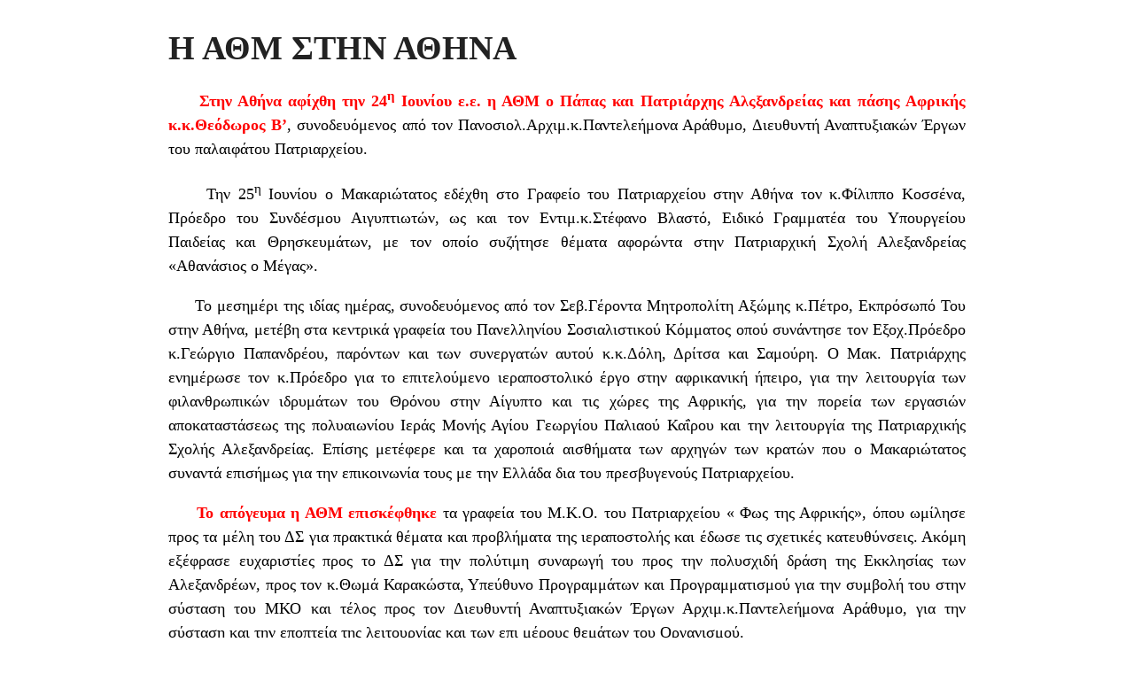

--- FILE ---
content_type: text/html; charset=UTF-8
request_url: https://www.patriarchateofalexandria.com/i-athm-stin-athina-2/?print=print
body_size: 1741
content:
<html>
			<head><html>
			<head><title>Η ΑΘΜ ΣΤΗΝ ΑΘΗΝΑ - Πατριαρχείο Αλεξανδρείας</title><link type="text/css" rel="stylesheet" href="https://www.patriarchateofalexandria.com/wp-content/plugins/pdf-print/css/default.css" media="all" /><script>window.onload = function(){ window.print(); };</script><html>
			<head><html>
			<head><title>Η ΑΘΜ ΣΤΗΝ ΑΘΗΝΑ - Πατριαρχείο Αλεξανδρείας</title><link type="text/css" rel="stylesheet" href="https://www.patriarchateofalexandria.com/wp-content/plugins/pdf-print/css/default.css" media="all" /><script>window.onload = function(){ window.print(); };</script></head>
			<body class="pdfprnt_print ltr"><div id="content">					<div class="post">
						<div class="entry-header"><h1 class="entry-title">Η ΑΘΜ ΣΤΗΝ ΑΘΗΝΑ</h1></div><div class="postmetadata"></div>						<div class="entry-content"><p><b>&nbsp;&nbsp;&nbsp;&nbsp; </b><b>Στην Αθήνα αφίχθη την 24<sup>η</sup> Ιουνίου ε.ε. η ΑΘΜ ο Πάπας και Πατριάρχης Αλςξανδρείας και πάσης Αφρικής κ.κ.Θεόδωρος Β’</b>, συνοδευόμενος από τον Πανοσιολ.Αρχιμ.κ.Παντελεήμονα Αράθυμο, Διευθυντή Αναπτυξιακών Έργων του παλαιφάτου Πατριαρχείου.</p>
<p>&nbsp;&nbsp;&nbsp;&nbsp; Την 25<sup>η</sup> Ιουνίου ο Μακαριώτατος εδέχθη στο Γραφείο του Πατριαρχείου στην Αθήνα τον κ.Φίλιππο Κοσσένα, Πρόεδρο του Συνδέσμου Αιγυπτιωτών, ως και τον Εντιμ.κ.Στέφανο Βλαστό, Ειδικό Γραμματέα του Υπουργείου Παιδείας&nbsp;και Θρησκευμάτων, με τον οποίο συζήτησε θέματα αφορώντα στην Πατριαρχική Σχολή Αλεξανδρείας «Αθανάσιος ο Μέγας».</p>
<p>&nbsp;&nbsp;&nbsp;&nbsp; Το μεσημέρι της ιδίας ημέρας, συνοδευόμενος από τον Σεβ.Γέροντα Μητροπολίτη Αξώμης κ.Πέτρο, Εκπρόσωπό Του στην Αθήνα, μετέβη στα κεντρικά γραφεία του Πανελληνίου Σοσιαλιστικού Κόμματος οπού συνάντησε τον Εξοχ.Πρόεδρο κ.Γεώργιο Παπανδρέου, παρόντων και των συνεργατών αυτού κ.κ.Δόλη, Δρίτσα και Σαμούρη. Ο Μακ. Πατριάρχης ενημέρωσε τον κ.Πρόεδρο για το επιτελούμενο ιεραποστολικό έργο στην αφρικανική ήπειρο, για την λειτουργία των φιλανθρωπικών ιδρυμάτων του Θρόνου στην Αίγυπτο και τις χώρες της Αφρικής, για την πορεία των εργασιών αποκαταστάσεως της πολυαιωνίου Ιεράς Μονής Αγίου Γεωργίου Παλιαού Καΐρου και την λειτουργία της Πατριαρχικής Σχολής Αλεξανδρείας. Επίσης μετέφερε και τα χαροποιά αισθήματα των αρχηγών των κρατών που ο Μακαριώτατος συναντά επισήμως για την επικοινωνία τους με την Ελλάδα δια του πρεσβυγενούς Πατριαρχείου.</p>
<p>&nbsp;&nbsp;&nbsp;&nbsp; <b>Το απόγευμα η ΑΘΜ επισκέφθηκε</b> τα γραφεία του Μ.Κ.Ο. του Πατριαρχείου « Φως της Αφρικής», όπου ωμίλησε προς τα μέλη του ΔΣ για πρακτικά θέματα και προβλήματα της ιεραποστολής και έδωσε τις σχετικές κατευθύνσεις. Ακόμη εξέφρασε ευχαριστίες προς το ΔΣ για την πολύτιμη συναρωγή του προς την πολυσχιδή δράση της Εκκλησίας των Αλεξανδρέων, προς τον κ.Θωμά Καρακώστα, Υπεύθυνο Προγραμμάτων και Προγραμματισμού για την συμβολή του στην σύσταση του ΜΚΟ και τέλος προς τον Διευθυντή Αναπτυξιακών Έργων Αρχιμ.κ.Παντελεήμονα Αράθυμο, για την σύσταση και την εποπτεία της λειτουργίας και των επι μέρους θεμάτων του Οργανισμού. </p>
<p>&nbsp;&nbsp;</p></p>
</div>
					</div>
					</div></body>
		</html>